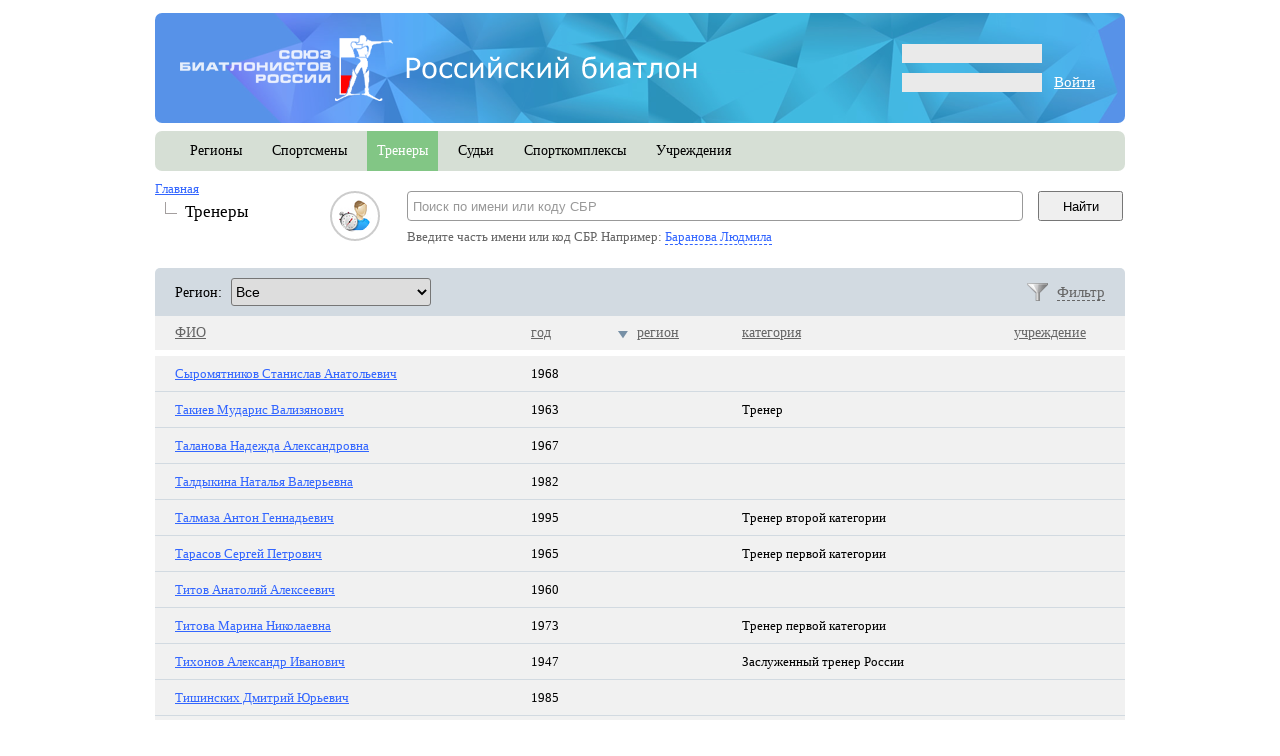

--- FILE ---
content_type: text/html; charset=utf-8
request_url: http://base.biathlonrus.com/coach?sort=region_down&page=16
body_size: 12120
content:
<!DOCTYPE html PUBLIC "-//W3C//DTD XHTML 1.0 Strict//EN" "http://www.w3.org/TR/xhtml1/DTD/xhtml1-strict.dtd">
<html>
  <head>
      <meta http-equiv="Content-Type" content="text/html; charset=utf-8" />
      <meta name="title" content="Российский биатлон" />
<meta name="language" content="ru" />
      <title>Российский биатлон</title>
      <link rel="shortcut icon" href="/favicon.ico" />
      <link rel="stylesheet" type="text/css" media="screen" href="/css/jquery-ui.css?20110117" />
<link rel="stylesheet" type="text/css" media="screen" href="/css/ui-override.css?20110117" />
<link rel="stylesheet" type="text/css" media="screen" href="/css/main.css?201305272" />
<link rel="stylesheet" type="text/css" media="screen" href="/css/rounded.css?20130104" />
<link rel="stylesheet" type="text/css" media="screen" href="/css/person.css?20101104" />
<link rel="stylesheet" type="text/css" media="screen" href="/css/search.css?20101104" />

      <!--[if ie 7]><link rel="stylesheet" type="text/css" media="screen" href="/css/ie7.css" />
<![endif]-->
      <!--[if ie 8]><link rel="stylesheet" type="text/css" media="screen" href="/css/ie8.css" />
<![endif]-->

      <script type="text/javascript" src="/js/jquery-1.9.1.min.js?201009221"></script>
<script type="text/javascript" src="/js/jquery-ui-1.9.2.custom.js?201009221"></script>
<script type="text/javascript" src="/js/jquery.browser.js"></script>
<script type="text/javascript" src="/js/main.js?20101103"></script>
<script type="text/javascript" src="/js/person.js?20101103"></script>

  </head>
  <body>
    <div class="content main-width">
      <div class="header">
        
            <div class="login_form f_right">
      <form name="loginForm" method="post" action="http://base.biathlonrus.com/user/login?1769776714">
        <p class="error">&nbsp;</p>
          
        <div class="field login"><input type="text" name="user_name" value=""/></div>
        
        <div class="field password"><input type="password" name="user_psw"/>&nbsp;&nbsp;&nbsp;&nbsp;<a href='javascript:document.loginForm.submit()' class=white>Войти</a></div>
      </form>
    </div>

        <div class="l-height_reset" style='margin: 13px 0 13px 25px;'>
          <a href="/" title="Главная"><img src='/images/logo_new.png' title='Союз биатлонистов России'/></a>
        </div>

      </div>

      <div class="overhid main_menu">
  
        <div class="menu_item f_left non_active_cell">
      <a href="/region">регионы</a>    </div>
        <div class="menu_item f_left non_active_cell">
      <a href="/athlete">спортсмены</a>    </div>
        <div class="menu_item f_left active_cell">
      <a href="/coach">тренеры</a>    </div>
        <div class="menu_item f_left non_active_cell">
      <a href="/referee">судьи</a>    </div>
        <div class="menu_item f_left non_active_cell">
      <a href="/sportcomplex">спорткомплексы</a>    </div>
        <div class="menu_item f_left non_active_cell">
      <a href="/institution">учреждения</a>    </div>
        
    <!--<a id="assistant_link" class="f_right" href="#assistant"><img src="/images/assistant_icon.png"/></a>-->
    
</div>

<div class="breadcrumbs f_left">
  <ul class="level-1">
    <li>
      <a href="/">Главная</a>      
      <ul class="level-2">
        <li>тренеры</li>
      </ul>
    </li>
  </ul>
</div>

      <div class="search f_right">
    <div class="search_form">
        <form action="/coach" method="get" class="search main_margin" id="search_form">
					<div class="f_left"><img src="/images/coach_icon32.png" /></div>
		
        <div class="f_left element">
            <input type="text" name="fullname" id="search_string" value="Поиск по имени или коду СБР" onfocus='if(this.value == "Поиск по имени или коду СБР") this.value=""'/>
            <div class="form_element_descript">Введите часть имени или код СБР. Например: <span class="search_example interactive link-color" onclick="document.getElementById('search_string').value = this.innerHTML; document.getElementById('search_form').submit();">Баранова Людмила</span></div>
        </div>

        <div class="f_left button"><input type="submit" value="Найти"/></div>
        </form>
    </div>
</div>
<br clear=all />


<div class="sheet">
  <div class="ui-tabs ui-widget ui-widget-content standard_tabs normal_link">
          <div class="filter overhid">
	<div class="container">
		<div class="f-right show_filter">
			<a href="#" class="interactive" id="filter_form_show" onclick="filterFormShowClick(); return false;">Фильтр</a>
		</div>
    <form action="/coach?sort=region_down" method="post" class="filter"><label for="filter_region_2">Регион:</label>&nbsp;&nbsp;
		<select name="region" id="filter_region_2" onchange="this.form.submit()">
			<option value="0">Все</option>
							<option value="C9ADA297-5D7E-466A-A3B8-5BDEF419A40E">Республика Алтай</option>
								<option value="37422CA7-73B3-4570-8383-9FCE277A1DB8">Республика Башкортостан</option>
								<option value="9D9A99D7-3068-4A4A-9D96-55AC0E035961">Республика Бурятия</option>
								<option value="C52153A0-26B6-450C-9568-6EB640395ABC">Республика Карелия</option>
								<option value="A3BF3FC3-2D87-49D1-9A3C-8F91FDB203FB">Республика Коми</option>
								<option value="EDF1D733-FB2B-4B42-A134-1AE1D9751BFD">Республика Марий Эл</option>
								<option value="3A0BE32D-C1C3-44BA-9CC3-68F44F41720D">Республика Мордовия</option>
								<option value="1D55EDC9-F8CC-48E4-904D-E28B46A94E6F">Республика Саха (Якутия)</option>
								<option value="1E45F8D6-1F90-48F7-B364-F96D0F19B64B">Республика Татарстан</option>
								<option value="D5DAED38-8869-42E3-8F37-64674543F3E6">Удмуртская Республика</option>
								<option value="9F601AE3-7592-4CF8-8BFC-117C53CA7F51">Чувашская Республика</option>
								<option value="E20581BF-4F81-473D-AD2B-B5435BC0D7B8">Алтайский край</option>
								<option value="772D5A49-1C45-445B-A42D-59EA5E524987">Забайкальский край</option>
								<option value="8548DD42-324B-470C-8523-D7BA747E1F31">Камчатский край</option>
								<option value="661C7E16-F676-442D-B370-9053A2668B31">Краснодарский край</option>
								<option value="D66CACCA-2482-47E3-A0CA-C8FF433A1951">Красноярский край</option>
								<option value="4E2E6E56-B78C-428B-98CA-5588A8573DBC">Пермский край</option>
								<option value="2AF4B3BA-0245-45D5-8F65-46B06D075D2A">Хабаровский край</option>
								<option value="D4EB7BAE-D0C1-42B2-BBF2-035E81C014C6">Амурская область</option>
								<option value="43209699-4613-415D-ADEC-4FB54DDEDA43">Архангельская область</option>
								<option value="A6FCEE40-270C-420D-80FC-AE817BACD124">Владимирская область</option>
								<option value="97EA0B98-FFBE-4166-8552-3267817AA808">Вологодская область</option>
								<option value="F670BD17-0385-4580-BE19-D9A0E3FCC034">Воронежская область</option>
								<option value="73AD218C-2B02-4E01-AA8D-916EB6A6CF3B">Ивановская область</option>
								<option value="6757EBEE-2A72-4FCA-9AEB-F186A5388A7A">Иркутская область</option>
								<option value="B1A18904-0FAA-4AD4-8088-99E1AFF13A26">Калужская область</option>
								<option value="16B9653E-2D5E-4132-8007-09D2723D46EE">Кемеровская область-Кузбасс</option>
								<option value="F7F2CAE8-3E22-49C1-B6B9-DE1FFF03ED97">Кировская область</option>
								<option value="DB50F8D6-E6BD-4E2B-8714-6234CFD9E167">Костромская область</option>
								<option value="C0A4A07E-4BD8-4C76-9228-BF80BA65F3B0">Курганская область</option>
								<option value="6FE1B5D8-C1DC-4C0E-B62A-E1B8AABC6C82">Ленинградская область</option>
								<option value="D854483E-3BC9-4903-A64D-21055580F2B0">Московская область</option>
								<option value="C2A6E75F-05C5-4187-8076-69D5BC171F76">Мурманская область</option>
								<option value="499CDD5B-CE7E-440F-B9BD-E9D2427F0E1D">Нижегородская область</option>
								<option value="E902F413-3D55-4D05-BD11-2326BF58D5B3">Новгородская область</option>
								<option value="F83E1A60-5986-4BF5-973D-3F50A06FA3CF">Новосибирская область</option>
								<option value="BCB93D5F-B123-4574-8995-F16113AC4C68">Омская область</option>
								<option value="C606D798-1567-44D6-9DB2-73FCFC035A5A">Оренбургская область</option>
								<option value="9E0DEF3A-3DEB-42D8-871F-C47BDFEA817F">Орловская область</option>
								<option value="C77BC0D0-DC17-4D68-B56C-175DB2AC9A1B">Псковская область</option>
								<option value="633BCEE4-300C-4B70-AE1E-C25E423035DE">Рязанская область</option>
								<option value="3C929218-467F-450F-9567-9958F1B816A8">Самарская область</option>
								<option value="480E302A-BA5B-48C5-991E-553EEC44C5BA">Саратовская область</option>
								<option value="27ED7818-742C-4263-8C45-AF631519765B">Сахалинская область</option>
								<option value="8611F057-A0B7-4219-9092-F0ABECF7C2EF">Свердловская область</option>
								<option value="0EE36D08-BDBE-49AC-BF99-9E66546E523C">Смоленская область</option>
								<option value="CB3BD28C-693A-4287-8B6C-99FE3CE40143">Тамбовская область</option>
								<option value="824D8730-1F86-4E2B-A588-500ED656C4E2">Томская область</option>
								<option value="D1ECEAC3-17BE-4BF4-9E9D-07FE90DF96B2">Тюменская область</option>
								<option value="AB1BD8F5-E3EA-4555-B74A-CC7B77F37E1E">Ульяновская область</option>
								<option value="8D8D4A25-FC68-468D-937C-3E64DC03127E">Челябинская область</option>
								<option value="04FFED95-08E4-4375-8A70-66D5E5F7E556">Ярославская область</option>
								<option value="6CAFC666-E8F9-47E0-BCB2-17742ADC9770">Москва</option>
								<option value="BC2B71DF-4769-44EE-A159-059C1B3191AD">Санкт-Петербург</option>
								<option value="F1A6C9EA-CC41-4CAD-90C4-8959A929220D">ХМАО-Югра</option>
								<option value="7D386302-D724-4085-8F1F-6B906E8B5EFB">Ямало-Ненецкий автономный округ</option>
						</select>
	</form>
                                                        
    </div>
</div>

                        
<div class="filter_form" id="filter_form" style="display: none;">
  <div class="container">
    <h2>Фильтр: выбор по параметрам</h2>
  </div>
  <div class="lgray_rounded">
    <div class="container">
      <form id="filter2" class="filter" action="/coach?sort=region_down" method="post">
        <table>
                    <tr>
            <td class="label"><label for="filter_region">Регион:</label></td>
            
            <td class="input">
              <select name="region" id="filter_region">
                <option value="0">Все</option>
                
                                <option value="C9ADA297-5D7E-466A-A3B8-5BDEF419A40E">Республика Алтай</option>
                                <option value="37422CA7-73B3-4570-8383-9FCE277A1DB8">Республика Башкортостан</option>
                                <option value="9D9A99D7-3068-4A4A-9D96-55AC0E035961">Республика Бурятия</option>
                                <option value="C52153A0-26B6-450C-9568-6EB640395ABC">Республика Карелия</option>
                                <option value="A3BF3FC3-2D87-49D1-9A3C-8F91FDB203FB">Республика Коми</option>
                                <option value="EDF1D733-FB2B-4B42-A134-1AE1D9751BFD">Республика Марий Эл</option>
                                <option value="3A0BE32D-C1C3-44BA-9CC3-68F44F41720D">Республика Мордовия</option>
                                <option value="1D55EDC9-F8CC-48E4-904D-E28B46A94E6F">Республика Саха (Якутия)</option>
                                <option value="1E45F8D6-1F90-48F7-B364-F96D0F19B64B">Республика Татарстан</option>
                                <option value="D5DAED38-8869-42E3-8F37-64674543F3E6">Удмуртская Республика</option>
                                <option value="9F601AE3-7592-4CF8-8BFC-117C53CA7F51">Чувашская Республика</option>
                                <option value="E20581BF-4F81-473D-AD2B-B5435BC0D7B8">Алтайский край</option>
                                <option value="772D5A49-1C45-445B-A42D-59EA5E524987">Забайкальский край</option>
                                <option value="8548DD42-324B-470C-8523-D7BA747E1F31">Камчатский край</option>
                                <option value="661C7E16-F676-442D-B370-9053A2668B31">Краснодарский край</option>
                                <option value="D66CACCA-2482-47E3-A0CA-C8FF433A1951">Красноярский край</option>
                                <option value="4E2E6E56-B78C-428B-98CA-5588A8573DBC">Пермский край</option>
                                <option value="2AF4B3BA-0245-45D5-8F65-46B06D075D2A">Хабаровский край</option>
                                <option value="D4EB7BAE-D0C1-42B2-BBF2-035E81C014C6">Амурская область</option>
                                <option value="43209699-4613-415D-ADEC-4FB54DDEDA43">Архангельская область</option>
                                <option value="A6FCEE40-270C-420D-80FC-AE817BACD124">Владимирская область</option>
                                <option value="97EA0B98-FFBE-4166-8552-3267817AA808">Вологодская область</option>
                                <option value="F670BD17-0385-4580-BE19-D9A0E3FCC034">Воронежская область</option>
                                <option value="73AD218C-2B02-4E01-AA8D-916EB6A6CF3B">Ивановская область</option>
                                <option value="6757EBEE-2A72-4FCA-9AEB-F186A5388A7A">Иркутская область</option>
                                <option value="B1A18904-0FAA-4AD4-8088-99E1AFF13A26">Калужская область</option>
                                <option value="16B9653E-2D5E-4132-8007-09D2723D46EE">Кемеровская область-Кузбасс</option>
                                <option value="F7F2CAE8-3E22-49C1-B6B9-DE1FFF03ED97">Кировская область</option>
                                <option value="DB50F8D6-E6BD-4E2B-8714-6234CFD9E167">Костромская область</option>
                                <option value="C0A4A07E-4BD8-4C76-9228-BF80BA65F3B0">Курганская область</option>
                                <option value="6FE1B5D8-C1DC-4C0E-B62A-E1B8AABC6C82">Ленинградская область</option>
                                <option value="D854483E-3BC9-4903-A64D-21055580F2B0">Московская область</option>
                                <option value="C2A6E75F-05C5-4187-8076-69D5BC171F76">Мурманская область</option>
                                <option value="499CDD5B-CE7E-440F-B9BD-E9D2427F0E1D">Нижегородская область</option>
                                <option value="E902F413-3D55-4D05-BD11-2326BF58D5B3">Новгородская область</option>
                                <option value="F83E1A60-5986-4BF5-973D-3F50A06FA3CF">Новосибирская область</option>
                                <option value="BCB93D5F-B123-4574-8995-F16113AC4C68">Омская область</option>
                                <option value="C606D798-1567-44D6-9DB2-73FCFC035A5A">Оренбургская область</option>
                                <option value="9E0DEF3A-3DEB-42D8-871F-C47BDFEA817F">Орловская область</option>
                                <option value="C77BC0D0-DC17-4D68-B56C-175DB2AC9A1B">Псковская область</option>
                                <option value="633BCEE4-300C-4B70-AE1E-C25E423035DE">Рязанская область</option>
                                <option value="3C929218-467F-450F-9567-9958F1B816A8">Самарская область</option>
                                <option value="480E302A-BA5B-48C5-991E-553EEC44C5BA">Саратовская область</option>
                                <option value="27ED7818-742C-4263-8C45-AF631519765B">Сахалинская область</option>
                                <option value="8611F057-A0B7-4219-9092-F0ABECF7C2EF">Свердловская область</option>
                                <option value="0EE36D08-BDBE-49AC-BF99-9E66546E523C">Смоленская область</option>
                                <option value="CB3BD28C-693A-4287-8B6C-99FE3CE40143">Тамбовская область</option>
                                <option value="824D8730-1F86-4E2B-A588-500ED656C4E2">Томская область</option>
                                <option value="D1ECEAC3-17BE-4BF4-9E9D-07FE90DF96B2">Тюменская область</option>
                                <option value="AB1BD8F5-E3EA-4555-B74A-CC7B77F37E1E">Ульяновская область</option>
                                <option value="8D8D4A25-FC68-468D-937C-3E64DC03127E">Челябинская область</option>
                                <option value="04FFED95-08E4-4375-8A70-66D5E5F7E556">Ярославская область</option>
                                <option value="6CAFC666-E8F9-47E0-BCB2-17742ADC9770">Москва</option>
                                <option value="BC2B71DF-4769-44EE-A159-059C1B3191AD">Санкт-Петербург</option>
                                <option value="F1A6C9EA-CC41-4CAD-90C4-8959A929220D">ХМАО-Югра</option>
                                <option value="7D386302-D724-4085-8F1F-6B906E8B5EFB">Ямало-Ненецкий автономный округ</option>
                              </select>
            </td>
          </tr>
                                                                  
          
          
                                                                  
          
                                                                  
          
          
                                                                  
          
                                                                  
          
                    <tr>
            <td class="label"><label for="filter_coach_cat">Категория:</label></td>
            
            <td class="input">
              <select name="coach_cat" id="filter_coach_cat">
                <option value="0">Все</option>
                
                                                    
                <option value="1">Тренер</option>
                                                    
                <option value="2">Тренер второй категории</option>
                                                    
                <option value="3">Тренер первой категории</option>
                                                    
                <option value="4">Тренер высшей категории</option>
                                                    
                <option value="5">Заслуженный тренер России</option>
                              </select>
            </td>
          </tr>
                                                                  
          
                                                                  
          
                                                                  
          
                                                                  
          
          
                                                                  
          
                                                                  
          
                    <tr>
            <td class="label"><label for="filter_year">Год:</label></td>
            
            <td class="input">
              <select name="year" id="filter_year">
                <option value="0">Все</option>
                
                              </select>
            </td>
          </tr>
                                                                  
          
                  </table>
      </form>
    </div>
  </div>
</div>        <table class="sheet">
      <tr class="sheet_head sort">
                <th>
          
          
          <a href="/coach?sort=fullname_down">ФИО</a>
          
                  </th>
                <th>
          
          
          <a href="/coach?sort=year_down">год</a>
          
                  </th>
                <th>
          
          
          <a class="sort_down" href="/coach?sort=region_up">регион</a>
          
                  </th>
                <th>
          
          
          <a href="/coach?sort=coach_cat_down">категория</a>
          
                  </th>
                <th>
          
          
          <a href="/coach?sort=org_down">учреждение</a>
          
                  </th>
              </tr>

      <tr class="top_spacer"></tr>
                              	                <tr onclick="sheetRowClick('/coach/card/id/9BF2F265-79CE-482A-9EFC-E568F18A0F9A');">
                                  <td class="nowrap">
                        <a title="Просмотреть карточку" href="/coach/card/id/9BF2F265-79CE-482A-9EFC-E568F18A0F9A">Сыромятников Станислав Анатольевич</a>                        </td>
                                  <td>
                        1968                        </td>
                                  <td>
                                                </td>
                                  <td class="nowrap">
                                                </td>
                                  <td>
                                                </td>
                  </tr>
                              	                <tr onclick="sheetRowClick('/coach/card/id/9E74F2D9-6259-4A31-9235-18D21BFF290D');">
                                  <td class="nowrap">
                        <a title="Просмотреть карточку" href="/coach/card/id/9E74F2D9-6259-4A31-9235-18D21BFF290D">Такиев Мударис Вализянович</a>                        </td>
                                  <td>
                        1963                        </td>
                                  <td>
                                                </td>
                                  <td class="nowrap">
                        Тренер                        </td>
                                  <td>
                                                </td>
                  </tr>
                              	                <tr onclick="sheetRowClick('/coach/card/id/9A95E257-E790-4419-A563-40FA3F40EBFA');">
                                  <td class="nowrap">
                        <a title="Просмотреть карточку" href="/coach/card/id/9A95E257-E790-4419-A563-40FA3F40EBFA">Таланова Надежда Александровна</a>                        </td>
                                  <td>
                        1967                        </td>
                                  <td>
                                                </td>
                                  <td class="nowrap">
                                                </td>
                                  <td>
                                                </td>
                  </tr>
                              	                <tr onclick="sheetRowClick('/coach/card/id/D161C2B3-3A9B-4CFB-8C04-A58100A48BFE');">
                                  <td class="nowrap">
                        <a title="Просмотреть карточку" href="/coach/card/id/D161C2B3-3A9B-4CFB-8C04-A58100A48BFE">Талдыкина Наталья Валерьевна</a>                        </td>
                                  <td>
                        1982                        </td>
                                  <td>
                                                </td>
                                  <td class="nowrap">
                                                </td>
                                  <td>
                                                </td>
                  </tr>
                              	                <tr onclick="sheetRowClick('/coach/card/id/104640A6-A723-4294-A224-6F43D8A3AE6F');">
                                  <td class="nowrap">
                        <a title="Просмотреть карточку" href="/coach/card/id/104640A6-A723-4294-A224-6F43D8A3AE6F">Талмаза Антон Геннадьевич</a>                        </td>
                                  <td>
                        1995                        </td>
                                  <td>
                                                </td>
                                  <td class="nowrap">
                        Тренер второй категории                        </td>
                                  <td>
                                                </td>
                  </tr>
                              	                <tr onclick="sheetRowClick('/coach/card/id/C713ACA3-9AC8-401F-9C20-3F428E58D663');">
                                  <td class="nowrap">
                        <a title="Просмотреть карточку" href="/coach/card/id/C713ACA3-9AC8-401F-9C20-3F428E58D663">Тарасов Сергей Петрович</a>                        </td>
                                  <td>
                        1965                        </td>
                                  <td>
                                                </td>
                                  <td class="nowrap">
                        Тренер первой категории                        </td>
                                  <td>
                                                </td>
                  </tr>
                              	                <tr onclick="sheetRowClick('/coach/card/id/78EE3AF9-B1D5-4F9B-A253-AB1529B09BC1');">
                                  <td class="nowrap">
                        <a title="Просмотреть карточку" href="/coach/card/id/78EE3AF9-B1D5-4F9B-A253-AB1529B09BC1">Титов Анатолий Алексеевич</a>                        </td>
                                  <td>
                        1960                        </td>
                                  <td>
                                                </td>
                                  <td class="nowrap">
                                                </td>
                                  <td>
                                                </td>
                  </tr>
                              	                <tr onclick="sheetRowClick('/coach/card/id/56903C1A-FC44-4A47-B812-ADEDB0A76788');">
                                  <td class="nowrap">
                        <a title="Просмотреть карточку" href="/coach/card/id/56903C1A-FC44-4A47-B812-ADEDB0A76788">Титова Марина Николаевна</a>                        </td>
                                  <td>
                        1973                        </td>
                                  <td>
                                                </td>
                                  <td class="nowrap">
                        Тренер первой категории                        </td>
                                  <td>
                                                </td>
                  </tr>
                              	                <tr onclick="sheetRowClick('/coach/card/id/12453B5E-6EB6-4EB0-9D74-71F91E961D76');">
                                  <td class="nowrap">
                        <a title="Просмотреть карточку" href="/coach/card/id/12453B5E-6EB6-4EB0-9D74-71F91E961D76">Тихонов Александр Иванович</a>                        </td>
                                  <td>
                        1947                        </td>
                                  <td>
                                                </td>
                                  <td class="nowrap">
                        Заслуженный тренер России                        </td>
                                  <td>
                                                </td>
                  </tr>
                              	                <tr onclick="sheetRowClick('/coach/card/id/F8521AF0-2474-40D7-BE97-3F1C635DB388');">
                                  <td class="nowrap">
                        <a title="Просмотреть карточку" href="/coach/card/id/F8521AF0-2474-40D7-BE97-3F1C635DB388">Тишинских Дмитрий Юрьевич</a>                        </td>
                                  <td>
                        1985                        </td>
                                  <td>
                                                </td>
                                  <td class="nowrap">
                                                </td>
                                  <td>
                                                </td>
                  </tr>
                              	                <tr onclick="sheetRowClick('/coach/card/id/832A26A0-0D5D-46C7-9BB6-FF3C13022C7D');">
                                  <td class="nowrap">
                        <a title="Просмотреть карточку" href="/coach/card/id/832A26A0-0D5D-46C7-9BB6-FF3C13022C7D">Ткаченко Михаил Владимирович</a>                        </td>
                                  <td>
                        1953                        </td>
                                  <td>
                                                </td>
                                  <td class="nowrap">
                        Заслуженный тренер России                        </td>
                                  <td>
                                                </td>
                  </tr>
                              	                <tr onclick="sheetRowClick('/coach/card/id/6777C2D1-E78A-4FF5-92A7-2803EAD775E5');">
                                  <td class="nowrap">
                        <a title="Просмотреть карточку" href="/coach/card/id/6777C2D1-E78A-4FF5-92A7-2803EAD775E5">Толмачева Елена Михайловна</a>                        </td>
                                  <td>
                        1968                        </td>
                                  <td>
                                                </td>
                                  <td class="nowrap">
                                                </td>
                                  <td>
                                                </td>
                  </tr>
                              	                <tr onclick="sheetRowClick('/coach/card/id/244E7C6B-F2B2-4434-9158-C7D70FFAB441');">
                                  <td class="nowrap">
                        <a title="Просмотреть карточку" href="/coach/card/id/244E7C6B-F2B2-4434-9158-C7D70FFAB441">Томарев Виктор Викторович</a>                        </td>
                                  <td>
                        1973                        </td>
                                  <td>
                                                </td>
                                  <td class="nowrap">
                                                </td>
                                  <td>
                                                </td>
                  </tr>
                              	                <tr onclick="sheetRowClick('/coach/card/id/20D9C4AF-D214-4B1F-BA6E-AB4A1E2C0679');">
                                  <td class="nowrap">
                        <a title="Просмотреть карточку" href="/coach/card/id/20D9C4AF-D214-4B1F-BA6E-AB4A1E2C0679">Томилин Михаил Федорович</a>                        </td>
                                  <td>
                        1962                        </td>
                                  <td>
                                                </td>
                                  <td class="nowrap">
                                                </td>
                                  <td>
                                                </td>
                  </tr>
                              	                <tr onclick="sheetRowClick('/coach/card/id/68A4A0E8-C7B6-4B09-944A-DBDA20A52342');">
                                  <td class="nowrap">
                        <a title="Просмотреть карточку" href="/coach/card/id/68A4A0E8-C7B6-4B09-944A-DBDA20A52342">Торокова Светлана Владимировна</a>                        </td>
                                  <td>
                        1969                        </td>
                                  <td>
                                                </td>
                                  <td class="nowrap">
                                                </td>
                                  <td>
                                                </td>
                  </tr>
                              	                <tr onclick="sheetRowClick('/coach/card/id/14C309BD-7DEA-471C-9627-A1BD72970485');">
                                  <td class="nowrap">
                        <a title="Просмотреть карточку" href="/coach/card/id/14C309BD-7DEA-471C-9627-A1BD72970485">Трапезников Борис Николаевич</a>                        </td>
                                  <td>
                        1954                        </td>
                                  <td>
                                                </td>
                                  <td class="nowrap">
                                                </td>
                                  <td>
                                                </td>
                  </tr>
                              	                <tr onclick="sheetRowClick('/coach/card/id/A80B9501-1BCA-48C0-8A37-A951CAA2515B');">
                                  <td class="nowrap">
                        <a title="Просмотреть карточку" href="/coach/card/id/A80B9501-1BCA-48C0-8A37-A951CAA2515B">Третьяков Сергей Юрьевич</a>                        </td>
                                  <td>
                        1968                        </td>
                                  <td>
                                                </td>
                                  <td class="nowrap">
                        Тренер первой категории                        </td>
                                  <td>
                                                </td>
                  </tr>
                              	                <tr onclick="sheetRowClick('/coach/card/id/DBA5E96C-A752-4C31-9530-EE45E04E9DCE');">
                                  <td class="nowrap">
                        <a title="Просмотреть карточку" href="/coach/card/id/DBA5E96C-A752-4C31-9530-EE45E04E9DCE">Трусов Алексей Александрович</a>                        </td>
                                  <td>
                        1983                        </td>
                                  <td>
                                                </td>
                                  <td class="nowrap">
                                                </td>
                                  <td>
                                                </td>
                  </tr>
                              	                <tr onclick="sheetRowClick('/coach/card/id/E0AECCA7-195F-4499-ACB0-601543AC1A9F');">
                                  <td class="nowrap">
                        <a title="Просмотреть карточку" href="/coach/card/id/E0AECCA7-195F-4499-ACB0-601543AC1A9F">Трушин Виктор Васильевич</a>                        </td>
                                  <td>
                        1947                        </td>
                                  <td>
                                                </td>
                                  <td class="nowrap">
                        Заслуженный тренер России                        </td>
                                  <td>
                                                </td>
                  </tr>
                              	                <tr onclick="sheetRowClick('/coach/card/id/4948F056-B000-4AE7-8657-9BA7B64E7BB2');">
                                  <td class="nowrap">
                        <a title="Просмотреть карточку" href="/coach/card/id/4948F056-B000-4AE7-8657-9BA7B64E7BB2">Тутмин Сергей Сергеевич</a>                        </td>
                                  <td>
                        1979                        </td>
                                  <td>
                                                </td>
                                  <td class="nowrap">
                                                </td>
                                  <td>
                                                </td>
                  </tr>
                              	                <tr onclick="sheetRowClick('/coach/card/id/933C3394-4BB7-4E5D-8273-0C03689DA12B');">
                                  <td class="nowrap">
                        <a title="Просмотреть карточку" href="/coach/card/id/933C3394-4BB7-4E5D-8273-0C03689DA12B">Тюрин Александр Владимирович</a>                        </td>
                                  <td>
                        1963                        </td>
                                  <td>
                                                </td>
                                  <td class="nowrap">
                        Тренер высшей категории                        </td>
                                  <td>
                                                </td>
                  </tr>
                              	                <tr onclick="sheetRowClick('/coach/card/id/BDE0CCC7-ADB6-4082-8A15-343DD038AAB4');">
                                  <td class="nowrap">
                        <a title="Просмотреть карточку" href="/coach/card/id/BDE0CCC7-ADB6-4082-8A15-343DD038AAB4">Угаров Андрей Васильевич</a>                        </td>
                                  <td>
                        1966                        </td>
                                  <td>
                                                </td>
                                  <td class="nowrap">
                                                </td>
                                  <td>
                                                </td>
                  </tr>
                              	                <tr onclick="sheetRowClick('/coach/card/id/681C75DF-E97A-43CB-917E-1C29D770722E');">
                                  <td class="nowrap">
                        <a title="Просмотреть карточку" href="/coach/card/id/681C75DF-E97A-43CB-917E-1C29D770722E">Усаньков Эдуард Геннадьевич</a>                        </td>
                                  <td>
                        1974                        </td>
                                  <td>
                                                </td>
                                  <td class="nowrap">
                        Тренер высшей категории                        </td>
                                  <td>
                                                </td>
                  </tr>
                              	                <tr onclick="sheetRowClick('/coach/card/id/1E61802D-85F4-4C67-B991-DB1612A53694');">
                                  <td class="nowrap">
                        <a title="Просмотреть карточку" href="/coach/card/id/1E61802D-85F4-4C67-B991-DB1612A53694">Усов Дмитрий Васильевич</a>                        </td>
                                  <td>
                        1984                        </td>
                                  <td>
                                                </td>
                                  <td class="nowrap">
                                                </td>
                                  <td>
                                                </td>
                  </tr>
                              	                <tr onclick="sheetRowClick('/coach/card/id/A7F15BF9-5491-47A7-BE54-F7388B4730F0');">
                                  <td class="nowrap">
                        <a title="Просмотреть карточку" href="/coach/card/id/A7F15BF9-5491-47A7-BE54-F7388B4730F0">Усов Сергей Владимирович</a>                        </td>
                                  <td>
                        1955                        </td>
                                  <td>
                                                </td>
                                  <td class="nowrap">
                                                </td>
                                  <td>
                                                </td>
                  </tr>
          </table>

    <div class="page_bar"><div class="title f_left">Страницы:&nbsp;&nbsp;</div><div class="num"><a href="/coach?sort=region_down&amp;page=1">1</a></div>
<div class="num"><a href="/coach?sort=region_down&amp;page=2">2</a></div>
<div class="num"><a href="/coach?sort=region_down&amp;page=3">3</a></div>
<div class="num"><a href="/coach?sort=region_down&amp;page=4">4</a></div>
<div class="num"><a href="/coach?sort=region_down&amp;page=5">5</a></div>
<div class="num"><a href="/coach?sort=region_down&amp;page=6">6</a></div>
<div class="num"><a href="/coach?sort=region_down&amp;page=7">7</a></div>
<div class="num"><a href="/coach?sort=region_down&amp;page=8">8</a></div>
<div class="num"><a href="/coach?sort=region_down&amp;page=9">9</a></div>
<div class="num"><a href="/coach?sort=region_down&amp;page=10">10</a></div>
<div class="num"><a href="/coach?sort=region_down&amp;page=11">11</a></div>
<div class="num"><a href="/coach?sort=region_down&amp;page=12">12</a></div>
<div class="num"><a href="/coach?sort=region_down&amp;page=13">13</a></div>
<div class="num"><a href="/coach?sort=region_down&amp;page=14">14</a></div>
<div class="num"><a href="/coach?sort=region_down&amp;page=15">15</a></div>
<div class="num active"><span>16</span></div>
<div class="num"><a href="/coach?sort=region_down&amp;page=17">17</a></div>
<div class="num"><a href="/coach?sort=region_down&amp;page=18">18</a></div>
<div class="num"><a href="/coach?sort=region_down&amp;page=19">19</a></div>
<div class="num"><a href="/coach?sort=region_down&amp;page=20">20</a></div>
<div class="num"><a href="/coach?sort=region_down&amp;page=21">21</a></div>
<div class="num"><a href="/coach?sort=region_down&amp;page=22">22</a></div>
<div class="num"><a href="/coach?sort=region_down&amp;page=23">23</a></div>
<div class="num"><a href="/coach?sort=region_down&amp;page=24">24</a></div>
<div class="num"><a href="/coach?sort=region_down&amp;page=25">25</a></div>
<div class="num"><a href="/coach?sort=region_down&amp;page=26">26</a></div>
<div class="num"><a href="/coach?sort=region_down&amp;page=27">27</a></div>
<div class="num"><a href="/coach?sort=region_down&amp;page=28">28</a></div>
<div class="num"><a href="/coach?sort=region_down&amp;page=29">29</a></div>
<div class="num"><a href="/coach?sort=region_down&amp;page=30">30</a></div>
<div class="num"><a href="/coach?sort=region_down&amp;page=31">31</a></div>
<div class="num"><a href="/coach?sort=region_down&amp;page=32">32</a></div>
<div class="num"><a href="/coach?sort=region_down&amp;page=33">33</a></div>
<div class="num"><a href="/coach?sort=region_down&amp;page=34">34</a></div>
<div class="num"><a href="/coach?sort=region_down&amp;page=35">35</a></div>
<div class="num"><a href="/coach?sort=region_down&amp;page=36">36</a></div>
<div class="num"><a href="/coach?sort=region_down&amp;page=37">37</a></div>
<div class="num"><a href="/coach?sort=region_down&amp;page=38">38</a></div>
<div class="num"><a href="/coach?sort=region_down&amp;page=39">39</a></div>
<div class="num"><a href="/coach?sort=region_down&amp;page=40">40</a></div>
<div class="num"><a href="/coach?sort=region_down&amp;page=41">41</a></div>
<div class="num"><a href="/coach?sort=region_down&amp;page=42">42</a></div>
<div class="num"><a href="/coach?sort=region_down&amp;page=43">43</a></div>
<div class="num"><a href="/coach?sort=region_down&amp;page=44">44</a></div>
<div class="num"><a href="/coach?sort=region_down&amp;page=45">45</a></div>
<div class="num"><a href="/coach?sort=region_down&amp;page=46">46</a></div>
<div class="num"><a href="/coach?sort=region_down&amp;page=47">47</a></div>
<div class="num"><a href="/coach?sort=region_down&amp;page=48">48</a></div>
<div class="num"><a href="/coach?sort=region_down&amp;page=49">49</a></div></div>  </div>
</div>
      
      <div id="footer_place"></div>
    </div>

    <div class="footer main-width">
      <div class="last-updated">
            </div>

              <div class="container">
                <div class="menu">
                  <a href="/region">регионы</a>&nbsp;&nbsp;|&nbsp;&nbsp;<a href="/athlete">спортсмены</a>&nbsp;&nbsp;|&nbsp;&nbsp;<span>тренеры</span>&nbsp;&nbsp;|&nbsp;&nbsp;<a href="/referee">судьи</a>&nbsp;&nbsp;|&nbsp;&nbsp;<a href="/sportcomplex">спорткомплексы</a>&nbsp;&nbsp;|&nbsp;&nbsp;<a href="/institution">учреждения</a>                </div>

                <p>&copy; <a href="http://www.biathlonrus.com/">Союз Биатлонистов России</a>, 2010 &ndash; 2026</p>
                <br/>
                <table width="100%"><tr><td>
                  <p>Все права защищены.<br/>При использовании материалов ссылка на сайт <a href="http://base.biathlonrus.com/">base.biathlonrus.com</a> обязательна.</p>
                </td>
				<td align=right valign=bottom><a href="http://www.vsv.ru/" class="dev link-none-decor">Разработка сайта:</a> <a href="http://www.vsv.ru/" class="dev">VSV.Ru</a></td></tr></table>

                              </div>
    </div>

    <div id="assistant">
      <div id="assistant_tabs" class="standard_tabs operate-this-tabs">
        <div class="container">
		<ul class="window_menu">
          <li>
            <div class="container">
				<a href="#authorization_page">Авторизация</a>
            </div>
          </li>
          <li>
            <div class="container">
				<a href="#blank_page">Заполнить анкету</a>
            </div>
          </li>
          <li>
            <div class="container">
				<a href="#password_page">Получить пароль</a>
            </div>
          </li>
          <li>
            <div class="container">
				<a href="#about_page">О проекте</a>
            </div>
          </li>
        </ul>
		</div>

        <div id="authorization_page" class="tab_page">
          <div class="lgray_rounded">
	<div class="container">
		<p>Для того, чтобы авторизоваться на сайте, используйте e-mail, который вы указали при заполнении анкеты, и свой пароль. <br />После авторизации вы сможете формировать заявки на изменение данных.</p>
		
		<div class="overhid">
			<div class="f_left" style="width: 450px;">
				<p class="note">Если у вас нет пароля для доступа к сайту (либо он утерян), вы можете установить новый. <br />Для этого воспользуйтесь формой "<span class="interactive link-color" onclick="$('#assistant_tabs').tabs('select', 'password_page');">Получить пароль</span>".</p>
			</div>
			<div class="f-left" style="width: 450px;">  
				<p class="note">Если вы не нашли на сайте информацию о себе, вы можете <span class="interactive link-color" onclick="$('#assistant_tabs').tabs('select', 'blank_page');">заполнить анкету</span> (файл в формате MS Excel). Представленная информация будет проверена операторами базы данных СБР и, в случае положительного решения, опубликована на сайте.</p>
			</div>
		</div>
	</div>
</div>
        </div>
        <div id="blank_page" class="tab_page">
          <div class="xls_file">
  <div class="lgray_rounded">
    <div class="container overhid">
		<div class="column_1 f_left">
		  <a title="Скачать анкету" href="/files/xls/newbiathlete.xls">Для спортсмена</a><br />
		  <a title="Скачать анкету" href="/files/xls/newcoach.xls">Для тренера</a><br />
		  <a title="Скачать анкету" href="/files/xls/newjud.xls">Для судьи</a><br />
		  <a title="Скачать анкету" href="/files/xls/newsport.xls">Для учреждения</a><br />
		  <a title="Скачать анкету" href="/files/xls/newregion.xls">Для региональной организации</a><br />
		</div>
		<div class="column_2 f_left">
		  <p>Для того, чтобы добавить информацию в базу данных, скачайте анкету (файл в формате MS Excel), заполните ее и отправьте в СБР.</p>
		  <p>Заполненные анкеты высылайте на адрес <a href="mailto:ankety@biathlonrus.com">ankety@biathlonrus.com</a></p>
		  <p><a href="http://biathlonrus.com/news/2013/47318/" target=_blank>Инструкция по заполнению анкет</a> опубликована на официальном сайте СБР.</p>
		</div>
	</div>
	<br />
  </div>
</div>        </div>
        <div id="password_page" class="tab_page">
                    <div class="lgray_rounded passwd_form">
                    <div class="container">
					
					<p class="form_description">Обратите внимание: адрес e-mail должен совпадать с тем, который указан в вашей анкете в базе данных СБР.</p>
					
                      <form action="/user/identify" method="post" name="new_pass_request">
                        <table class="pair-list">
                          <tr>
                            <td class="gray-color td-label col1" align=right>E-mail:</td>
                            <td class="value col2"><input type="text" name="user[e_mail]" id="user_e_mail"/></td>
							<td rowspan=3 class="value col3"><textarea name="user[mess]" id="user_mess" placeholder='Сообщение для СБР'></textarea></td>
                          </tr>
                          <tr>
                            <td class="td-label gray-color" align=right>ФИО:</td>
                            <td class="value"><input type="text" name="user[fio]" id="user_fio"/></td>
                          </tr>
                          <tr>
                            <td class="td-label gray-color" align=right>Контактный телефон:</td>
                            <td class="value"><input type="text" name="user[phone]" id="user_phone"/></td>
                          </tr>
                        </table>
						<input type="submit" value="Запросить пароль"/>
                      </form>
                    </div>
          </div>
        </div>
        <div id="about_page" class="tab_page">
          <div class="lgray_rounded">
	<div class="container overhid">
		<div class="f_left" style="width: 530px; padding-right: 50px;">
			<h2>О проекте</h2>
			<p>
  Base.BiathlonRus.com создан специально для отображения информации, хранящейся в единой электронной базе данных "Российский биатлон". Информация, представленная на сайте, носит официальный характер.
</p>

<p>
	Все вопросы и замечания направляйте по адресу: <a href="mailto:ankety@biathlonrus.com">ankety@biathlonrus.com</a>
</p>		</div>
		<div class="f_left" style="width: 350px;">
			<h2>Контакты</h2>
			<p>
    Адрес: 119991, г. Москва, Лужнецкая набережная 8.<br/>
    Телефон: +7 (495) 725-46-75<br/>
    Факс: +7 (495) 637-06-13
</p>		</div>
	</div>
</div>        </div>

      </div>
    </div>

    <div id="short_info_loader"></div>
  </body>
</html>


--- FILE ---
content_type: text/css
request_url: http://base.biathlonrus.com/css/ui-override.css?20110117
body_size: 1010
content:
/*----------------- general ---------------*/

.ui-corner-all, .ui-corner-top, .ui-corner-bottom {
  -moz-border-radious: 0;
}

.ui-widget-content {
  border: 0;
  color: inherit;
}

.ui-widget-content a {
  color: #3366ff;
}

.ui-widget {
  font-family: inherit;
  font-size: inherit;
  max-width: 970px;
}

.ui-widget-overlay {
  background: url("images/ui-bg_flat_0_000000_40x100.png") repeat-x scroll 50% 50% black;
  opacity: 0.5;
}

/*------------------- tabs -----------------*/

.ui-tabs {
  padding: 0;
  background: none transparent;
}

.ui-tabs .ui-tabs-nav {
  position: static;
  overflow: hidden;
  padding: 0;
  margin: 0 0 20px 0;
}

.ui-tabs .ui-widget-header {
  border: 0;
  color: inherit;
  font-weight: bold;
  background: none transparent;
}

.ui-tabs .ui-helper-reset {
  line-height: inherit;
}

.ui-tabs .ui-tabs-nav li {
  margin: 0;
  margin-left: 30px;
  position: static;
  border: 0 !important;
  font-size: 15px;
}

.ui-tabs .ui-tabs-nav li:first-child {
  margin-left: 0;
}

.ui-tabs .ui-state-default {
  color: inhertit;
  background: none transparent;
} 

.ui-tabs .ui-tabs-nav li a, .ui-tabs .ui-tabs-nav li span {
  float: none;
  padding: 0;
  line-height: 28px;
}

.ui-tabs .ui-state-default a, .ui-tabs .ui-state-default a:link, .ui-tabs .ui-state-default a:visited {
/*  color: #3366FF;
    border-bottom: 1px dashed #3366FF*/
  color: black;
  border-bottom: 1px dashed black;
}

.ui-tabs .ui-tabs-nav li.ui-tabs-selected a, .ui-tabs .ui-tabs-nav li.ui-state-disabled a, .ui-tabs .ui-tabs-nav li.ui-state-processing a {
  cursor: default;
}

.ui-tabs .ui-tabs-nav li.ui-tabs-selected {
  padding: 0;
}

.ui-tabs .ui-state-active {
  background: #85C788 none;
  border-radius: 4px;
}

.ui-tabs .ui-state-active a, .ui-tabs .ui-state-active a:link, .ui-tabs .ui-state-active a:visited, .ui-tabs .ui-state-active span {
  color: white;
  font-weight: bold;
  border-bottom: none;
}

.ui-tabs .ui-tabs-panel {
  padding: 0;
}


/*--------------------- end tabs -------------------*/



.standard_tabs .ui-tabs-nav .tl,
.standard_tabs .ui-tabs-nav .tr,
.standard_tabs .ui-tabs-nav .br,
.standard_tabs .ui-tabs-nav .bl {
  background-image: none;
  background-color: transparent;
}


.standard_tabs .ui-tabs-selected .tl {
  background-image: url(/images/green_corner_tl.png);
}

.standard_tabs .ui-tabs-selected .tr {
  background-image: url(/images/green_corner_tr.png);
}

.standard_tabs .ui-tabs-selected .br {
  background-image: url(/images/green_corner_br.png);
}

.standard_tabs .ui-tabs-selected .bl {
  background-image: url(/images/green_corner_bl.png);
}

.normal_link .ui-tabs-nav .ui-state-default a {
  border-bottom-style: solid;
  border-bottom-width: 1px;
}


/*-------------------- dialog -----------------------*/

.ui-dialog .ui-dialog-content { padding: 15px 25px; }
.ui-dialog .ui-dialog-buttonpane { padding-right: 25px; }

--- FILE ---
content_type: text/css
request_url: http://base.biathlonrus.com/css/rounded.css?20130104
body_size: 576
content:
@CHARSET "UTF-8";

.rounded-side-center,
.rounded-corner { height: 100%; }

.rounded-corner-left { float: left; }
.rounded-corner-right { float: right; }

.rounded-body { overflow-y: hidden; }

.rounded-4-4 > .rounded-side  { height: 4px; }
.rounded-4-4 > .rounded-side .rounded-corner { width: 4px; }
.rounded-4-4 > .rounded-side .rounded-side-center { margin: 0 4px; }

/* white */
.rounded-4-4.rounded-white > .rounded-body,
.rounded-4-4.rounded-white > .rounded-side .rounded-side-center { background-color: white; }
.rounded-4-4.rounded-white > .rounded-side-top .rounded-corner-left { background-image: url(/images/rounded_4-4_white_tl.png); }
.rounded-4-4.rounded-white > .rounded-side-top .rounded-corner-right { background-image: url(/images/rounded_4-4_white_tr.png); }
.rounded-4-4.rounded-white > .rounded-side-bottom .rounded-corner-right { background-image: url(/images/rounded_4-4_white_br.png); }
.rounded-4-4.rounded-white > .rounded-side-bottom .rounded-corner-left { background-image: url(/images/rounded_4-4_white_bl.png); }

/* gray */
.rounded-4-4.rounded-gray > .rounded-body,
.rounded-4-4.rounded-gray > .rounded-side .rounded-side-center { background-color: #e6e5e5; }
.rounded-4-4.rounded-gray > .rounded-side-top .rounded-corner-left { background-image: url(/images/gray_rounded_tl_bg.png); }
.rounded-4-4.rounded-gray > .rounded-side-top .rounded-corner-right { background-image: url(/images/gray_rounded_tr_bg.png); }
.rounded-4-4.rounded-gray > .rounded-side-bottom .rounded-corner-right { background-image: url(/images/gray_rounded_br_bg.png); }
.rounded-4-4.rounded-gray > .rounded-side-bottom .rounded-corner-left { background-image: url(/images/gray_rounded_bl_bg.png); }

/* light gray 2 */
.rounded-4-4.light-gray2 > .rounded-body,
.rounded-4-4.light-gray2 > .rounded-side .rounded-side-center { background-color: #e9e8e8; }
.rounded-4-4.light-gray2 > .rounded-side-top .rounded-corner-left { background-image: url(/images/lgray2_rounded_tl_bg.gif); }
.rounded-4-4.light-gray2 > .rounded-side-top .rounded-corner-right { background-image: url(/images/lgray2_rounded_tr_bg.gif); }
.rounded-4-4.light-gray2 > .rounded-side-bottom .rounded-corner-right { background-image: url(/images/lgray2_rounded_br_bg.gif); }
.rounded-4-4.light-gray2 > .rounded-side-bottom .rounded-corner-left { background-image: url(/images/lgray2_rounded_bl_bg.gif); }

--- FILE ---
content_type: text/css
request_url: http://base.biathlonrus.com/css/search.css?20101104
body_size: 181
content:
@CHARSET "UTF-8";

.search {
  margin: 10px 0;
  width: 795px;
}

--- FILE ---
content_type: application/javascript
request_url: http://base.biathlonrus.com/js/person.js?20101103
body_size: 605
content:

$(function (){
  init();
});

function init()
{
  if ($('#filter_form'))
  {
    $('#filter_form').dialog({
      autoOpen: false,
      modal: true,
      width: 'auto',
      height: 'auto',
      draggable: false,
      resizable: false,

      title: 'Фильтр',
      buttons: {'Отмена': function() { $(this).dialog('close'); }, 'Показать': function() { document.getElementById('filter2').submit(); }}
    });
  }
  
  if (false)// ($('#its_me_link'))
  {
    $('#its_me_link').click(
      function() {
        $('#its_me').toggle('blind');
      }
    );
  }
  
  if ($('#get_new_pass'))
  {
    $('#get_new_pass_link').click(
      function() {
        $('#get_new_pass').dialog('open');
      }
    );
    
    $('#get_new_pass').dialog({
      autoOpen: false,
      modal: true,
      minWidth: 600,
      width: 600,
      height: 'auto',
      draggable: false,
      resizable: false,

      title: 'Получение нового пароля',
      buttons: {'Отмена': function() { $(this).dialog('close'); }, 'Ок': function() { $('#get_new_pass_form').submit(); }}
    });
  }
}